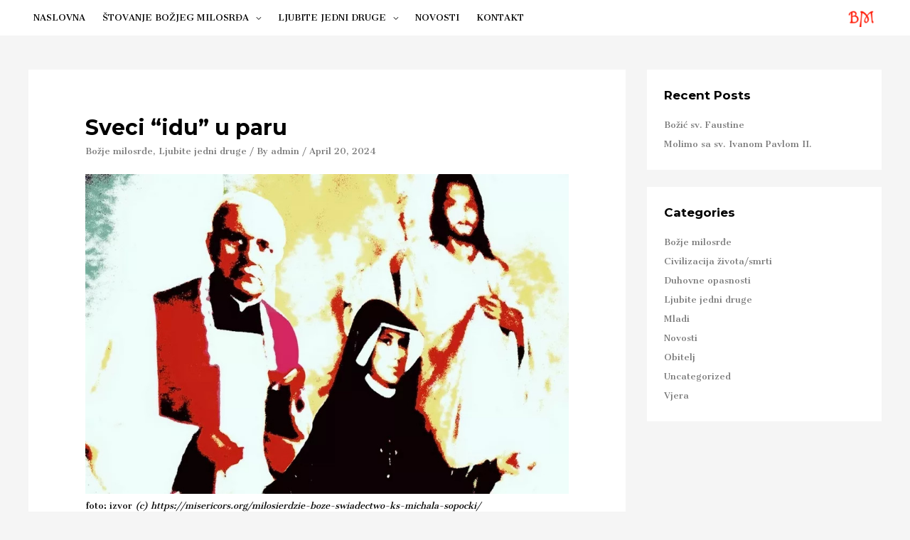

--- FILE ---
content_type: text/html; charset=UTF-8
request_url: https://bozjemilosrdje.net/sveci-idu-u-paru/
body_size: 57784
content:
<!DOCTYPE html>
<html lang="en">
<head>
<meta charset="UTF-8">
<meta name="viewport" content="width=device-width, initial-scale=1">
<link rel="profile" href="https://gmpg.org/xfn/11">


	<!-- This site is optimized with the Yoast SEO plugin v14.1 - https://yoast.com/wordpress/plugins/seo/ -->
	<title>Sveci &quot;idu&quot; u paru | Božje milosrđe | bozjemilosrdje.net</title>
	<meta name="description" content="foto: izvor (c) https://misericors.org/milosierdzie-boze-swiadectwo-ks-michala-sopocki/ ZA MJESEC TRAVANJ 2024. U GODINI ZAHVALE ZA SLIKU MILOSRDNOG ISUSA" />
	<meta name="robots" content="index, follow" />
	<meta name="googlebot" content="index, follow, max-snippet:-1, max-image-preview:large, max-video-preview:-1" />
	<meta name="bingbot" content="index, follow, max-snippet:-1, max-image-preview:large, max-video-preview:-1" />
	<link rel="canonical" href="https://bozjemilosrdje.net/sveci-idu-u-paru/" />
	<meta property="og:locale" content="en_US" />
	<meta property="og:type" content="article" />
	<meta property="og:title" content="Sveci &quot;idu&quot; u paru | Božje milosrđe | bozjemilosrdje.net" />
	<meta property="og:description" content="foto: izvor (c) https://misericors.org/milosierdzie-boze-swiadectwo-ks-michala-sopocki/ ZA MJESEC TRAVANJ 2024. U GODINI ZAHVALE ZA SLIKU MILOSRDNOG ISUSA" />
	<meta property="og:url" content="https://bozjemilosrdje.net/sveci-idu-u-paru/" />
	<meta property="og:site_name" content="Božje milosrđe" />
	<meta property="article:publisher" content="https://www.facebook.com/koordinacija.bozje.milosrdje/" />
	<meta property="article:published_time" content="2024-04-20T12:27:37+00:00" />
	<meta property="article:modified_time" content="2024-04-20T14:37:46+00:00" />
	<meta property="og:image" content="https://bozjemilosrdje.net/wp-content/uploads/2024/04/bl.-Michal-Sopocko-i-sw.-Faustyna-cmisericors.org-900x595-1.jpg" />
	<meta property="og:image:width" content="900" />
	<meta property="og:image:height" content="595" />
	<meta name="twitter:card" content="summary_large_image" />
	<script type="application/ld+json" class="yoast-schema-graph">{"@context":"https://schema.org","@graph":[{"@type":"Organization","@id":"https://bozjemilosrdje.net/#organization","name":"Bo\u017eje milosr\u0111e","url":"https://bozjemilosrdje.net/","sameAs":["https://www.facebook.com/koordinacija.bozje.milosrdje/"],"logo":{"@type":"ImageObject","@id":"https://bozjemilosrdje.net/#logo","inLanguage":"en","url":"https://bozjemilosrdje.net/wp-content/uploads/2019/04/LogoMakr_1KD5Td-1-e1555168605968.png","width":65,"height":49,"caption":"Bo\u017eje milosr\u0111e"},"image":{"@id":"https://bozjemilosrdje.net/#logo"}},{"@type":"WebSite","@id":"https://bozjemilosrdje.net/#website","url":"https://bozjemilosrdje.net/","name":"Bo\u017eje milosr\u0111e","description":"Bo\u017eje milosr\u0111e","publisher":{"@id":"https://bozjemilosrdje.net/#organization"},"potentialAction":[{"@type":"SearchAction","target":"https://bozjemilosrdje.net/?s={search_term_string}","query-input":"required name=search_term_string"}],"inLanguage":"en"},{"@type":"ImageObject","@id":"https://bozjemilosrdje.net/sveci-idu-u-paru/#primaryimage","inLanguage":"en","url":"https://bozjemilosrdje.net/wp-content/uploads/2024/04/bl.-Michal-Sopocko-i-sw.-Faustyna-cmisericors.org-900x595-1.jpg","width":900,"height":595},{"@type":"WebPage","@id":"https://bozjemilosrdje.net/sveci-idu-u-paru/#webpage","url":"https://bozjemilosrdje.net/sveci-idu-u-paru/","name":"Sveci \"idu\" u paru | Bo\u017eje milosr\u0111e | bozjemilosrdje.net","isPartOf":{"@id":"https://bozjemilosrdje.net/#website"},"primaryImageOfPage":{"@id":"https://bozjemilosrdje.net/sveci-idu-u-paru/#primaryimage"},"datePublished":"2024-04-20T12:27:37+00:00","dateModified":"2024-04-20T14:37:46+00:00","description":"foto: izvor (c) https://misericors.org/milosierdzie-boze-swiadectwo-ks-michala-sopocki/ ZA MJESEC TRAVANJ 2024. U GODINI ZAHVALE ZA SLIKU MILOSRDNOG ISUSA","inLanguage":"en","potentialAction":[{"@type":"ReadAction","target":["https://bozjemilosrdje.net/sveci-idu-u-paru/"]}]},{"@type":"Article","@id":"https://bozjemilosrdje.net/sveci-idu-u-paru/#article","isPartOf":{"@id":"https://bozjemilosrdje.net/sveci-idu-u-paru/#webpage"},"author":{"@id":"https://bozjemilosrdje.net/#/schema/person/182530efea8014b415e12fee7f894867"},"headline":"Sveci &#8220;idu&#8221; u paru","datePublished":"2024-04-20T12:27:37+00:00","dateModified":"2024-04-20T14:37:46+00:00","commentCount":0,"mainEntityOfPage":{"@id":"https://bozjemilosrdje.net/sveci-idu-u-paru/#webpage"},"publisher":{"@id":"https://bozjemilosrdje.net/#organization"},"image":{"@id":"https://bozjemilosrdje.net/sveci-idu-u-paru/#primaryimage"},"articleSection":"Bo\u017eje milosr\u0111e,Ljubite jedni druge","inLanguage":"en"},{"@type":["Person"],"@id":"https://bozjemilosrdje.net/#/schema/person/182530efea8014b415e12fee7f894867","name":"admin","image":{"@type":"ImageObject","@id":"https://bozjemilosrdje.net/#personlogo","inLanguage":"en","url":"https://secure.gravatar.com/avatar/6c777c81e2226867632ce5f4784b99e9?s=96&d=mm&r=g","caption":"admin"}}]}</script>
	<!-- / Yoast SEO plugin. -->


<link rel='dns-prefetch' href='//fonts.googleapis.com' />
<link rel='dns-prefetch' href='//s.w.org' />
<link rel="alternate" type="application/rss+xml" title="Božje milosrđe &raquo; Feed" href="https://bozjemilosrdje.net/feed/" />
<link rel="alternate" type="application/rss+xml" title="Božje milosrđe &raquo; Comments Feed" href="https://bozjemilosrdje.net/comments/feed/" />
		<script>
			window._wpemojiSettings = {"baseUrl":"https:\/\/s.w.org\/images\/core\/emoji\/12.0.0-1\/72x72\/","ext":".png","svgUrl":"https:\/\/s.w.org\/images\/core\/emoji\/12.0.0-1\/svg\/","svgExt":".svg","source":{"concatemoji":"https:\/\/bozjemilosrdje.net\/wp-includes\/js\/wp-emoji-release.min.js?ver=5.4.16"}};
			/*! This file is auto-generated */
			!function(e,a,t){var n,r,o,i=a.createElement("canvas"),p=i.getContext&&i.getContext("2d");function s(e,t){var a=String.fromCharCode;p.clearRect(0,0,i.width,i.height),p.fillText(a.apply(this,e),0,0);e=i.toDataURL();return p.clearRect(0,0,i.width,i.height),p.fillText(a.apply(this,t),0,0),e===i.toDataURL()}function c(e){var t=a.createElement("script");t.src=e,t.defer=t.type="text/javascript",a.getElementsByTagName("head")[0].appendChild(t)}for(o=Array("flag","emoji"),t.supports={everything:!0,everythingExceptFlag:!0},r=0;r<o.length;r++)t.supports[o[r]]=function(e){if(!p||!p.fillText)return!1;switch(p.textBaseline="top",p.font="600 32px Arial",e){case"flag":return s([127987,65039,8205,9895,65039],[127987,65039,8203,9895,65039])?!1:!s([55356,56826,55356,56819],[55356,56826,8203,55356,56819])&&!s([55356,57332,56128,56423,56128,56418,56128,56421,56128,56430,56128,56423,56128,56447],[55356,57332,8203,56128,56423,8203,56128,56418,8203,56128,56421,8203,56128,56430,8203,56128,56423,8203,56128,56447]);case"emoji":return!s([55357,56424,55356,57342,8205,55358,56605,8205,55357,56424,55356,57340],[55357,56424,55356,57342,8203,55358,56605,8203,55357,56424,55356,57340])}return!1}(o[r]),t.supports.everything=t.supports.everything&&t.supports[o[r]],"flag"!==o[r]&&(t.supports.everythingExceptFlag=t.supports.everythingExceptFlag&&t.supports[o[r]]);t.supports.everythingExceptFlag=t.supports.everythingExceptFlag&&!t.supports.flag,t.DOMReady=!1,t.readyCallback=function(){t.DOMReady=!0},t.supports.everything||(n=function(){t.readyCallback()},a.addEventListener?(a.addEventListener("DOMContentLoaded",n,!1),e.addEventListener("load",n,!1)):(e.attachEvent("onload",n),a.attachEvent("onreadystatechange",function(){"complete"===a.readyState&&t.readyCallback()})),(n=t.source||{}).concatemoji?c(n.concatemoji):n.wpemoji&&n.twemoji&&(c(n.twemoji),c(n.wpemoji)))}(window,document,window._wpemojiSettings);
		</script>
		<style>
img.wp-smiley,
img.emoji {
	display: inline !important;
	border: none !important;
	box-shadow: none !important;
	height: 1em !important;
	width: 1em !important;
	margin: 0 .07em !important;
	vertical-align: -0.1em !important;
	background: none !important;
	padding: 0 !important;
}
</style>
	<link rel='stylesheet' id='pt-cv-public-style-css'  href='https://bozjemilosrdje.net/wp-content/plugins/content-views-query-and-display-post-page/public/assets/css/cv.css?ver=2.3.2' media='all' />
<link rel='stylesheet' id='astra-theme-css-css'  href='https://bozjemilosrdje.net/wp-content/themes/astra/assets/css/minified/style.min.css?ver=2.4.3' media='all' />
<style id='astra-theme-css-inline-css'>
html{font-size:75%;}a,.page-title{color:#757575;}a:hover,a:focus{color:#fb2056;}body,button,input,select,textarea,.ast-button,.ast-custom-button{font-family:'Cantata One',serif;font-weight:400;font-size:12px;font-size:1rem;}blockquote{color:#000000;}h1,.entry-content h1,h2,.entry-content h2,h3,.entry-content h3,h4,.entry-content h4,h5,.entry-content h5,h6,.entry-content h6,.site-title,.site-title a{font-family:'Montserrat',sans-serif;font-weight:700;}.site-title{font-size:22px;font-size:1.8333333333333rem;}header .site-logo-img .custom-logo-link img{max-width:140px;}.astra-logo-svg{width:140px;}.ast-archive-description .ast-archive-title{font-size:40px;font-size:3.3333333333333rem;}.site-header .site-description{font-size:15px;font-size:1.25rem;}.entry-title{font-size:30px;font-size:2.5rem;}.comment-reply-title{font-size:19px;font-size:1.5833333333333rem;}.ast-comment-list #cancel-comment-reply-link{font-size:12px;font-size:1rem;}h1,.entry-content h1{font-size:64px;font-size:5.3333333333333rem;font-family:'Montserrat',sans-serif;}h2,.entry-content h2{font-size:32px;font-size:2.6666666666667rem;font-family:'Montserrat',sans-serif;}h3,.entry-content h3{font-size:24px;font-size:2rem;font-family:'Montserrat',sans-serif;}h4,.entry-content h4{font-size:20px;font-size:1.6666666666667rem;}h5,.entry-content h5{font-size:18px;font-size:1.5rem;}h6,.entry-content h6{font-size:15px;font-size:1.25rem;}.ast-single-post .entry-title,.page-title{font-size:30px;font-size:2.5rem;}#secondary,#secondary button,#secondary input,#secondary select,#secondary textarea{font-size:12px;font-size:1rem;}::selection{color:transparent;}body,h1,.entry-title a,.entry-content h1,h2,.entry-content h2,h3,.entry-content h3,h4,.entry-content h4,h5,.entry-content h5,h6,.entry-content h6,.wc-block-grid__product-title{color:#000000;}.tagcloud a:hover,.tagcloud a:focus,.tagcloud a.current-item{color:#ffffff;border-color:#757575;background-color:#757575;}.main-header-menu a,.ast-header-custom-item a{color:#000000;}.main-header-menu li:hover > a,.main-header-menu li:hover > .ast-menu-toggle,.main-header-menu .ast-masthead-custom-menu-items a:hover,.main-header-menu li.focus > a,.main-header-menu li.focus > .ast-menu-toggle,.main-header-menu .current-menu-item > a,.main-header-menu .current-menu-ancestor > a,.main-header-menu .current_page_item > a,.main-header-menu .current-menu-item > .ast-menu-toggle,.main-header-menu .current-menu-ancestor > .ast-menu-toggle,.main-header-menu .current_page_item > .ast-menu-toggle{color:#757575;}input:focus,input[type="text"]:focus,input[type="email"]:focus,input[type="url"]:focus,input[type="password"]:focus,input[type="reset"]:focus,input[type="search"]:focus,textarea:focus{border-color:#757575;}input[type="radio"]:checked,input[type=reset],input[type="checkbox"]:checked,input[type="checkbox"]:hover:checked,input[type="checkbox"]:focus:checked,input[type=range]::-webkit-slider-thumb{border-color:#757575;background-color:#757575;box-shadow:none;}.site-footer a:hover + .post-count,.site-footer a:focus + .post-count{background:#757575;border-color:#757575;}.ast-small-footer{color:#d3d3d3;}.ast-small-footer > .ast-footer-overlay{background-color:#191919;}.ast-small-footer a{color:#fb2056;}.ast-small-footer a:hover{color:#fb2056;}.footer-adv .footer-adv-overlay{border-top-style:solid;border-top-color:#7a7a7a;}.ast-comment-meta{line-height:1.666666667;font-size:10px;font-size:0.83333333333333rem;}.single .nav-links .nav-previous,.single .nav-links .nav-next,.single .ast-author-details .author-title,.ast-comment-meta{color:#757575;}.entry-meta,.entry-meta *{line-height:1.45;color:#757575;}.entry-meta a:hover,.entry-meta a:hover *,.entry-meta a:focus,.entry-meta a:focus *{color:#fb2056;}.ast-404-layout-1 .ast-404-text{font-size:200px;font-size:16.666666666667rem;}.widget-title{font-size:17px;font-size:1.4166666666667rem;color:#000000;}#cat option,.secondary .calendar_wrap thead a,.secondary .calendar_wrap thead a:visited{color:#757575;}.secondary .calendar_wrap #today,.ast-progress-val span{background:#757575;}.secondary a:hover + .post-count,.secondary a:focus + .post-count{background:#757575;border-color:#757575;}.calendar_wrap #today > a{color:#ffffff;}.ast-pagination a,.page-links .page-link,.single .post-navigation a{color:#757575;}.ast-pagination a:hover,.ast-pagination a:focus,.ast-pagination > span:hover:not(.dots),.ast-pagination > span.current,.page-links > .page-link,.page-links .page-link:hover,.post-navigation a:hover{color:#fb2056;}.ast-header-break-point .ast-mobile-menu-buttons-minimal.menu-toggle{background:transparent;color:#ff0044;}.ast-header-break-point .ast-mobile-menu-buttons-outline.menu-toggle{background:transparent;border:1px solid #ff0044;color:#ff0044;}.ast-header-break-point .ast-mobile-menu-buttons-fill.menu-toggle{background:#ff0044;color:#ffffff;}@media (max-width:768px){#secondary.secondary{padding-top:0;}.ast-separate-container .ast-article-post,.ast-separate-container .ast-article-single{padding:1.5em 2.14em;}.ast-separate-container #primary,.ast-separate-container #secondary{padding:1.5em 0;}.ast-separate-container.ast-right-sidebar #secondary{padding-left:1em;padding-right:1em;}.ast-separate-container.ast-two-container #secondary{padding-left:0;padding-right:0;}.ast-page-builder-template .entry-header #secondary{margin-top:1.5em;}.ast-page-builder-template #secondary{margin-top:1.5em;}#primary,#secondary{padding:1.5em 0;margin:0;}.ast-left-sidebar #content > .ast-container{display:flex;flex-direction:column-reverse;width:100%;}.ast-author-box img.avatar{margin:20px 0 0 0;}.ast-pagination{padding-top:1.5em;text-align:center;}.ast-pagination .next.page-numbers{display:inherit;float:none;}}@media (max-width:768px){.ast-page-builder-template.ast-left-sidebar #secondary{padding-right:20px;}.ast-page-builder-template.ast-right-sidebar #secondary{padding-left:20px;}.ast-right-sidebar #primary{padding-right:0;}.ast-right-sidebar #secondary{padding-left:0;}.ast-left-sidebar #primary{padding-left:0;}.ast-left-sidebar #secondary{padding-right:0;}.ast-pagination .prev.page-numbers{padding-left:.5em;}.ast-pagination .next.page-numbers{padding-right:.5em;}}@media (min-width:769px){.ast-separate-container.ast-right-sidebar #primary,.ast-separate-container.ast-left-sidebar #primary{border:0;}.ast-separate-container.ast-right-sidebar #secondary,.ast-separate-container.ast-left-sidebar #secondary{border:0;margin-left:auto;margin-right:auto;}.ast-separate-container.ast-two-container #secondary .widget:last-child{margin-bottom:0;}.ast-separate-container .ast-comment-list li .comment-respond{padding-left:2.66666em;padding-right:2.66666em;}.ast-author-box{-js-display:flex;display:flex;}.ast-author-bio{flex:1;}.error404.ast-separate-container #primary,.search-no-results.ast-separate-container #primary{margin-bottom:4em;}}@media (min-width:769px){.ast-right-sidebar #primary{border-right:1px solid #eee;}.ast-right-sidebar #secondary{border-left:1px solid #eee;margin-left:-1px;}.ast-left-sidebar #primary{border-left:1px solid #eee;}.ast-left-sidebar #secondary{border-right:1px solid #eee;margin-right:-1px;}.ast-separate-container.ast-two-container.ast-right-sidebar #secondary{padding-left:30px;padding-right:0;}.ast-separate-container.ast-two-container.ast-left-sidebar #secondary{padding-right:30px;padding-left:0;}}.menu-toggle,button,.ast-button,.ast-custom-button,.button,input#submit,input[type="button"],input[type="submit"],input[type="reset"]{color:transparent;border-radius:60px;padding-top:8px;padding-right:38px;padding-bottom:8px;padding-left:38px;font-family:inherit;font-weight:inherit;}button:focus,.menu-toggle:hover,button:hover,.ast-button:hover,.button:hover,input[type=reset]:hover,input[type=reset]:focus,input#submit:hover,input#submit:focus,input[type="button"]:hover,input[type="button"]:focus,input[type="submit"]:hover,input[type="submit"]:focus{color:#ffffff;background-color:#fb2056;border-color:#fb2056;}@media (min-width:768px){.ast-container{max-width:100%;}}@media (min-width:544px){.ast-container{max-width:100%;}}@media (max-width:544px){.ast-separate-container .ast-article-post,.ast-separate-container .ast-article-single{padding:1.5em 1em;}.ast-separate-container #content .ast-container{padding-left:0.54em;padding-right:0.54em;}.ast-separate-container #secondary{padding-top:0;}.ast-separate-container.ast-two-container #secondary .widget{margin-bottom:1.5em;padding-left:1em;padding-right:1em;}.ast-separate-container .comments-count-wrapper{padding:1.5em 1em;}.ast-separate-container .ast-comment-list li.depth-1{padding:1.5em 1em;margin-bottom:1.5em;}.ast-separate-container .ast-comment-list .bypostauthor{padding:.5em;}.ast-separate-container .ast-archive-description{padding:1.5em 1em;}.ast-search-menu-icon.ast-dropdown-active .search-field{width:170px;}}@media (max-width:544px){.ast-comment-list .children{margin-left:0.66666em;}.ast-separate-container .ast-comment-list .bypostauthor li{padding:0 0 0 .5em;}}@media (max-width:768px){.ast-mobile-header-stack .main-header-bar .ast-search-menu-icon{display:inline-block;}.ast-header-break-point.ast-header-custom-item-outside .ast-mobile-header-stack .main-header-bar .ast-search-icon{margin:0;}.ast-comment-avatar-wrap img{max-width:2.5em;}.comments-area{margin-top:1.5em;}.ast-separate-container .comments-count-wrapper{padding:2em 2.14em;}.ast-separate-container .ast-comment-list li.depth-1{padding:1.5em 2.14em;}.ast-separate-container .comment-respond{padding:2em 2.14em;}}@media (max-width:768px){.ast-header-break-point .main-header-bar .ast-search-menu-icon.slide-search .search-form{right:0;}.ast-header-break-point .ast-mobile-header-stack .main-header-bar .ast-search-menu-icon.slide-search .search-form{right:-1em;}.ast-comment-avatar-wrap{margin-right:0.5em;}}@media (max-width:544px){.ast-separate-container .comment-respond{padding:1.5em 1em;}}.main-header-bar .button-custom-menu-item .ast-custom-button-link .ast-custom-button{padding-top:10px;padding-bottom:10px;padding-left:26px;padding-right:26px;border-style:solid;border-top-width:0px;border-right-width:0px;border-left-width:0px;border-bottom-width:0px;}.ast-theme-transparent-header .main-header-bar .button-custom-menu-item .ast-custom-button-link .ast-custom-button{color:rgba(255,255,255,0.9);background-color:rgba(255,255,255,0);padding-top:8px;padding-bottom:8px;padding-left:22px;padding-right:22px;border-style:solid;border-color:rgba(255,255,255,0.9);border-top-width:2px;border-right-width:2px;border-left-width:2px;border-bottom-width:2px;}.ast-theme-transparent-header .main-header-bar .button-custom-menu-item .ast-custom-button-link .ast-custom-button:hover{color:#ffffff;background-color:#fb2056;border-color:#fb2056;}@media (min-width:545px){.ast-page-builder-template .comments-area,.single.ast-page-builder-template .entry-header,.single.ast-page-builder-template .post-navigation{max-width:1240px;margin-left:auto;margin-right:auto;}}@media (max-width:768px){.ast-archive-description .ast-archive-title{font-size:40px;}.entry-title{font-size:30px;}h1,.entry-content h1{font-size:44px;}h2,.entry-content h2{font-size:25px;}h3,.entry-content h3{font-size:20px;}.ast-single-post .entry-title,.page-title{font-size:30px;}}@media (max-width:544px){.comment-reply-title{font-size:24px;font-size:1.6rem;}.ast-comment-meta{font-size:12px;font-size:0.8rem;}.widget-title{font-size:21px;font-size:1.4rem;}body,button,input,select,textarea,.ast-button,.ast-custom-button{font-size:15px;font-size:1.25rem;}.ast-comment-list #cancel-comment-reply-link{font-size:15px;font-size:1.25rem;}#secondary,#secondary button,#secondary input,#secondary select,#secondary textarea{font-size:15px;font-size:1.25rem;}.site-title{font-size:20px;font-size:1.6666666666667rem;}.ast-archive-description .ast-archive-title{font-size:40px;}.site-header .site-description{font-size:14px;font-size:1.1666666666667rem;}.entry-title{font-size:30px;}h1,.entry-content h1{font-size:30px;}h2,.entry-content h2{font-size:24px;}h3,.entry-content h3{font-size:20px;}h4,.entry-content h4{font-size:19px;font-size:1.5833333333333rem;}h5,.entry-content h5{font-size:16px;font-size:1.3333333333333rem;}h6,.entry-content h6{font-size:15px;font-size:1.25rem;}.ast-single-post .entry-title,.page-title{font-size:30px;}.ast-header-break-point .site-branding img,.ast-header-break-point #masthead .site-logo-img .custom-logo-link img{max-width:100px;}.astra-logo-svg{width:100px;}.ast-header-break-point .site-logo-img .custom-mobile-logo-link img{max-width:100px;}}@media (max-width:768px){html{font-size:68.4%;}}@media (max-width:544px){html{font-size:75%;}}@media (min-width:769px){.ast-container{max-width:1240px;}}@font-face {font-family: "Astra";src: url(https://bozjemilosrdje.net/wp-content/themes/astra/assets/fonts/astra.woff) format("woff"),url(https://bozjemilosrdje.net/wp-content/themes/astra/assets/fonts/astra.ttf) format("truetype"),url(https://bozjemilosrdje.net/wp-content/themes/astra/assets/fonts/astra.svg#astra) format("svg");font-weight: normal;font-style: normal;font-display: fallback;}@media (max-width:921px) {.main-header-bar .main-header-bar-navigation{display:none;}}.ast-desktop .main-header-menu.submenu-with-border .sub-menu,.ast-desktop .main-header-menu.submenu-with-border .children,.ast-desktop .main-header-menu.submenu-with-border .astra-full-megamenu-wrapper{border-color:#ffffff;}.ast-desktop .main-header-menu.submenu-with-border .sub-menu,.ast-desktop .main-header-menu.submenu-with-border .children{border-top-width:0px;border-right-width:0px;border-left-width:0px;border-bottom-width:0px;border-style:solid;}.ast-desktop .main-header-menu.submenu-with-border .sub-menu .sub-menu,.ast-desktop .main-header-menu.submenu-with-border .children .children{top:-0px;}.ast-desktop .main-header-menu.submenu-with-border .sub-menu a,.ast-desktop .main-header-menu.submenu-with-border .children a{border-bottom-width:0px;border-style:solid;border-color:#eaeaea;}@media (min-width:769px){.main-header-menu .sub-menu li.ast-left-align-sub-menu:hover > ul,.main-header-menu .sub-menu li.ast-left-align-sub-menu.focus > ul{margin-left:-0px;}}.ast-small-footer{border-top-style:solid;border-top-width:0;border-top-color:#7a7a7a;}.ast-small-footer-wrap{text-align:center;}@media (max-width:920px){.ast-404-layout-1 .ast-404-text{font-size:100px;font-size:8.3333333333333rem;}}#masthead .ast-container,.ast-header-breadcrumb .ast-container{max-width:100%;padding-left:35px;padding-right:35px;}@media (max-width:921px){#masthead .ast-container,.ast-header-breadcrumb .ast-container{padding-left:20px;padding-right:20px;}}#masthead .ast-container,.ast-header-breadcrumb .ast-container{max-width:100%;padding-left:35px;padding-right:35px;}@media (max-width:921px){#masthead .ast-container,.ast-header-breadcrumb .ast-container{padding-left:20px;padding-right:20px;}}.ast-breadcrumbs .trail-browse,.ast-breadcrumbs .trail-items,.ast-breadcrumbs .trail-items li{display:inline-block;margin:0;padding:0;border:none;background:inherit;text-indent:0;}.ast-breadcrumbs .trail-browse{font-size:inherit;font-style:inherit;font-weight:inherit;color:inherit;}.ast-breadcrumbs .trail-items{list-style:none;}.trail-items li::after{padding:0 0.3em;content:"\00bb";}.trail-items li:last-of-type::after{display:none;}.ast-header-break-point .site-header{border-bottom-width:0;}@media (min-width:769px){.main-header-bar{border-bottom-width:0;}}@media (min-width:769px){#primary{width:70%;}#secondary{width:30%;}}.ast-safari-browser-less-than-11 .main-header-menu .menu-item, .ast-safari-browser-less-than-11 .main-header-bar .ast-masthead-custom-menu-items{display:block;}.main-header-menu .menu-item, .main-header-bar .ast-masthead-custom-menu-items{-js-display:flex;display:flex;-webkit-box-pack:center;-webkit-justify-content:center;-moz-box-pack:center;-ms-flex-pack:center;justify-content:center;-webkit-box-orient:vertical;-webkit-box-direction:normal;-webkit-flex-direction:column;-moz-box-orient:vertical;-moz-box-direction:normal;-ms-flex-direction:column;flex-direction:column;}.main-header-menu > .menu-item > a{height:100%;-webkit-box-align:center;-webkit-align-items:center;-moz-box-align:center;-ms-flex-align:center;align-items:center;-js-display:flex;display:flex;}.ast-primary-menu-disabled .main-header-bar .ast-masthead-custom-menu-items{flex:unset;}.header-main-layout-1 .ast-flex.main-header-container, .header-main-layout-3 .ast-flex.main-header-container{-webkit-align-content:center;-ms-flex-line-pack:center;align-content:center;-webkit-box-align:center;-webkit-align-items:center;-moz-box-align:center;-ms-flex-align:center;align-items:center;}
</style>
<link rel='stylesheet' id='astra-google-fonts-css'  href='//fonts.googleapis.com/css?family=Cantata+One%3A400%2C%7CMontserrat%3A700%2C&#038;display=fallback&#038;ver=2.4.3' media='all' />
<link rel='stylesheet' id='astra-menu-animation-css'  href='https://bozjemilosrdje.net/wp-content/themes/astra/assets/css/minified/menu-animation.min.css?ver=2.4.3' media='all' />
<link rel='stylesheet' id='void-grid-main-css'  href='https://bozjemilosrdje.net/wp-content/plugins/void-elementor-post-grid-addon-for-elementor-page-builder/assets/css/main.css?ver=1.0' media='all' />
<link rel='stylesheet' id='void-grid-bootstrap-css'  href='https://bozjemilosrdje.net/wp-content/plugins/void-elementor-post-grid-addon-for-elementor-page-builder/assets/css/bootstrap.min.css?ver=3.3.7' media='all' />
<link rel='stylesheet' id='wp-block-library-css'  href='https://bozjemilosrdje.net/wp-includes/css/dist/block-library/style.min.css?ver=5.4.16' media='all' />
<link rel='stylesheet' id='slick-css'  href='https://bozjemilosrdje.net/wp-content/plugins/post-carousel/public/assets/css/slick.css?ver=2.1.12' media='all' />
<link rel='stylesheet' id='sp-pc-font-css'  href='https://bozjemilosrdje.net/wp-content/plugins/post-carousel/public/assets/css/spfont.css?ver=2.1.12' media='all' />
<link rel='stylesheet' id='sp-pc-style-css'  href='https://bozjemilosrdje.net/wp-content/plugins/post-carousel/public/assets/css/style.css?ver=2.1.12' media='all' />
<link rel='stylesheet' id='rt-tpg-css'  href='https://bozjemilosrdje.net/wp-content/plugins/the-post-grid/assets/css/thepostgrid.css?ver=2.3.3' media='all' />
<link rel='stylesheet' id='wpforms-base-css'  href='https://bozjemilosrdje.net/wp-content/plugins/wpforms-lite/assets/css/wpforms-base.min.css?ver=1.6.0.1' media='all' />
<script>if (document.location.protocol != "https:") {document.location = document.URL.replace(/^http:/i, "https:");}</script><!--[if IE]>
<script src='https://bozjemilosrdje.net/wp-content/themes/astra/assets/js/minified/flexibility.min.js?ver=2.4.3'></script>
<script>
flexibility(document.documentElement);
</script>
<![endif]-->
<script src='https://bozjemilosrdje.net/wp-includes/js/jquery/jquery.js?ver=1.12.4-wp'></script>
<script src='https://bozjemilosrdje.net/wp-includes/js/jquery/jquery-migrate.min.js?ver=1.4.1'></script>
<script src='https://bozjemilosrdje.net/wp-content/plugins/post-carousel/public/assets/js/slick.min.js?ver=2.1.12'></script>
<link rel='https://api.w.org/' href='https://bozjemilosrdje.net/wp-json/' />
<link rel="EditURI" type="application/rsd+xml" title="RSD" href="https://bozjemilosrdje.net/xmlrpc.php?rsd" />
<link rel="wlwmanifest" type="application/wlwmanifest+xml" href="https://bozjemilosrdje.net/wp-includes/wlwmanifest.xml" /> 
<meta name="generator" content="WordPress 5.4.16" />
<link rel='shortlink' href='https://bozjemilosrdje.net/?p=30053' />
<link rel="alternate" type="application/json+oembed" href="https://bozjemilosrdje.net/wp-json/oembed/1.0/embed?url=https%3A%2F%2Fbozjemilosrdje.net%2Fsveci-idu-u-paru%2F" />
<link rel="alternate" type="text/xml+oembed" href="https://bozjemilosrdje.net/wp-json/oembed/1.0/embed?url=https%3A%2F%2Fbozjemilosrdje.net%2Fsveci-idu-u-paru%2F&#038;format=xml" />
<link rel="icon" href="https://bozjemilosrdje.net/wp-content/uploads/2019/04/cropped-Screenshot_3-32x32.png" sizes="32x32" />
<link rel="icon" href="https://bozjemilosrdje.net/wp-content/uploads/2019/04/cropped-Screenshot_3-192x192.png" sizes="192x192" />
<link rel="apple-touch-icon" href="https://bozjemilosrdje.net/wp-content/uploads/2019/04/cropped-Screenshot_3-180x180.png" />
<meta name="msapplication-TileImage" content="https://bozjemilosrdje.net/wp-content/uploads/2019/04/cropped-Screenshot_3-270x270.png" />
		<style id="wp-custom-css">
			.pt-cv-readmore {
    color: WHITE !important;
    background-color: rgba(249,4,66,0.99) !important;
    border: none !important;
}

.pt-cv-scrollable .item{padding-left:30px;padding-right:30px}.pt-cv-scrollable .carousel-control.left{left:0!important;}.pt-cv-scrollable .carousel-control.right{right:0!important;}.pt-cv-scrollable .carousel-control.left,.pt-cv-scrollable .carousel-control.right{position:absolute!important;margin-top:-25px!important;top:50%!important;}

.pt-cv-scrollable .pt-cv-carousel-indicators li.active {background-color: rgba(249,4,66,0.99) !important; background-image: none !important;}		</style>
		</head>

<body data-rsssl=1 itemtype='https://schema.org/Blog' itemscope='itemscope' class="post-template-default single single-post postid-30053 single-format-standard wp-custom-logo ast-desktop ast-separate-container ast-two-container ast-right-sidebar astra-2.4.3 ast-header-custom-item-inside ast-full-width-primary-header ast-blog-single-style-1 ast-single-post ast-mobile-inherit-site-logo ast-inherit-site-logo-transparent ast-normal-title-enabled elementor-default">

<div 
	class="hfeed site" id="page">
	<a class="skip-link screen-reader-text" href="#content">Skip to content</a>

	
	
		<header 
			class="site-header ast-primary-submenu-animation-slide-down header-main-layout-3 ast-primary-menu-enabled ast-menu-toggle-icon ast-mobile-header-inline" id="masthead" itemtype="https://schema.org/WPHeader" itemscope="itemscope"		>

			
			
<div class="main-header-bar-wrap">
	<div class="main-header-bar">
				<div class="ast-container">

			<div class="ast-flex main-header-container">
				
		<div class="site-branding">
			<div
			class="ast-site-identity" itemtype="https://schema.org/Organization" itemscope="itemscope"			>
				<span class="site-logo-img"><a href="https://bozjemilosrdje.net/" class="custom-logo-link" rel="home"><img width="65" height="26" src="https://bozjemilosrdje.net/wp-content/uploads/2019/04/cropped-LogoMakr_1KD5Td-1-e1555168605968.png" class="custom-logo" alt="Božje milosrđe" /></a></span>			</div>
		</div>

		<!-- .site-branding -->
				<div class="ast-mobile-menu-buttons">

			
					<div class="ast-button-wrap">
			<button type="button" class="menu-toggle main-header-menu-toggle  ast-mobile-menu-buttons-fill "  aria-controls='primary-menu' aria-expanded='false'>
				<span class="screen-reader-text">Main Menu</span>
				<span class="menu-toggle-icon"></span>
							</button>
		</div>
			
			
		</div>
			<div class="ast-main-header-bar-alignment"><div class="main-header-bar-navigation"><nav class="ast-flex-grow-1 navigation-accessibility" id="site-navigation" aria-label="Site Navigation" itemtype="https://schema.org/SiteNavigationElement" itemscope="itemscope"><div class="main-navigation"><ul id="primary-menu" class="main-header-menu ast-nav-menu ast-flex ast-justify-content-flex-end  submenu-with-border astra-menu-animation-slide-down "><li id="menu-item-25162" class="menu-item menu-item-type-custom menu-item-object-custom menu-item-home menu-item-25162"><a href="https://bozjemilosrdje.net">NASLOVNA</a></li>
<li id="menu-item-25721" class="menu-item menu-item-type-post_type menu-item-object-page menu-item-has-children menu-item-25721"><a href="https://bozjemilosrdje.net/isuse-uzdam-se-u-tebe/">ŠTOVANJE BOŽJEG MILOSRĐA</a><button class="ast-menu-toggle" aria-expanded="false"><span class="screen-reader-text">Menu Toggle</span></button>
<ul class="sub-menu">
	<li id="menu-item-25716" class="menu-item menu-item-type-custom menu-item-object-custom menu-item-has-children menu-item-25716"><a href="https://bozjemilosrdje.net/oblici-stovanja-bozjega-milosrdja/">OBLICI ŠTOVANJA</a><button class="ast-menu-toggle" aria-expanded="false"><span class="screen-reader-text">Menu Toggle</span></button>
	<ul class="sub-menu">
		<li id="menu-item-25894" class="menu-item menu-item-type-custom menu-item-object-custom menu-item-25894"><a href="https://bozjemilosrdje.net/svetkovina-bozjega-milosrdja/">SVETKOVINA MILOSRĐA</a></li>
		<li id="menu-item-25895" class="menu-item menu-item-type-custom menu-item-object-custom menu-item-25895"><a href="https://bozjemilosrdje.net/slika-bozjega-milosrdja/">SLIKA BOŽJEG MILOSRĐA</a></li>
		<li id="menu-item-25896" class="menu-item menu-item-type-custom menu-item-object-custom menu-item-25896"><a href="https://bozjemilosrdje.net/krunica-bozjega-milosrda/">KRUNICA BOŽJEG MILOSRĐA</a></li>
		<li id="menu-item-25897" class="menu-item menu-item-type-custom menu-item-object-custom menu-item-25897"><a href="https://bozjemilosrdje.net/sat-milosrda/">SAT MILOSRĐA</a></li>
		<li id="menu-item-25898" class="menu-item menu-item-type-custom menu-item-object-custom menu-item-25898"><a href="https://bozjemilosrdje.net/sirenje-stovanja-bozjega-milosrdja/">ŠIRENJE ŠTOVANJA</a></li>
	</ul>
</li>
	<li id="menu-item-25219" class="menu-item menu-item-type-custom menu-item-object-custom menu-item-has-children menu-item-25219"><a href="https://bozjemilosrdje.net/molitve/">MOLITVE i MISNI OBRASCI</a><button class="ast-menu-toggle" aria-expanded="false"><span class="screen-reader-text">Menu Toggle</span></button>
	<ul class="sub-menu">
		<li id="menu-item-25901" class="menu-item menu-item-type-custom menu-item-object-custom menu-item-25901"><a href="https://bozjemilosrdje.net/molitve-u-cast-bozjega-milosrdja/">MOLITVE U ČAST BOŽJEGA MILOSRĐA</a></li>
		<li id="menu-item-25902" class="menu-item menu-item-type-custom menu-item-object-custom menu-item-25902"><a href="/molitve-litanije-bozjem-milosrdu">LITANIJE</a></li>
		<li id="menu-item-25903" class="menu-item menu-item-type-custom menu-item-object-custom menu-item-25903"><a href="https://bozjemilosrdje.net/molitve-misni-obrasci/">MISNI OBRASCI</a></li>
	</ul>
</li>
	<li id="menu-item-25220" class="menu-item menu-item-type-custom menu-item-object-custom menu-item-has-children menu-item-25220"><a href="https://bozjemilosrdje.net/sveci-milosrda/">SVECI MILOSRĐA</a><button class="ast-menu-toggle" aria-expanded="false"><span class="screen-reader-text">Menu Toggle</span></button>
	<ul class="sub-menu">
		<li id="menu-item-25938" class="menu-item menu-item-type-custom menu-item-object-custom menu-item-25938"><a href="https://bozjemilosrdje.net/sveci-milosrdja_sv-faustina/">SV. FAUSTINA</a></li>
		<li id="menu-item-25939" class="menu-item menu-item-type-custom menu-item-object-custom menu-item-25939"><a href="https://bozjemilosrdje.net/sveci-milosrdja_sv-ivan-pavao-ii/">SV. IVAN PAVAO II.</a></li>
		<li id="menu-item-25940" class="menu-item menu-item-type-custom menu-item-object-custom menu-item-25940"><a href="https://bozjemilosrdje.net/sveci-milosrda_o-michal-sopocko/">BL. MICHAŁ SOPOĆKO</a></li>
		<li id="menu-item-25941" class="menu-item menu-item-type-custom menu-item-object-custom menu-item-25941"><a href="https://bozjemilosrdje.net/sveci-milosrdja_bl-alojzije-stepinac/">BL. ALOJZIJE STEPINAC</a></li>
	</ul>
</li>
	<li id="menu-item-25723" class="menu-item menu-item-type-post_type menu-item-object-page menu-item-25723"><a href="https://bozjemilosrdje.net/dnevnik-svete-fuastine/">DNEVNIK SV. FAUSTINE</a></li>
</ul>
</li>
<li id="menu-item-25221" class="menu-item menu-item-type-custom menu-item-object-custom menu-item-has-children menu-item-25221"><a href="https://bozjemilosrdje.net/ljubite-jedni-druge">LJUBITE JEDNI DRUGE</a><button class="ast-menu-toggle" aria-expanded="false"><span class="screen-reader-text">Menu Toggle</span></button>
<ul class="sub-menu">
	<li id="menu-item-25686" class="menu-item menu-item-type-taxonomy menu-item-object-category current-post-ancestor current-menu-parent current-post-parent menu-item-25686"><a href="https://bozjemilosrdje.net/category/ljubite-jedni-druge/">BOŽJE MILOSRĐE</a></li>
	<li id="menu-item-25687" class="menu-item menu-item-type-taxonomy menu-item-object-category menu-item-25687"><a href="https://bozjemilosrdje.net/category/ljubite-jedni-druge-vjera/">VJERA</a></li>
	<li id="menu-item-25688" class="menu-item menu-item-type-taxonomy menu-item-object-category menu-item-25688"><a href="https://bozjemilosrdje.net/category/ljjd_mladi/">MLADI</a></li>
	<li id="menu-item-25695" class="menu-item menu-item-type-taxonomy menu-item-object-category menu-item-25695"><a href="https://bozjemilosrdje.net/category/ljjd_obitelj/">OBITELJ</a></li>
	<li id="menu-item-25689" class="menu-item menu-item-type-taxonomy menu-item-object-category menu-item-25689"><a href="https://bozjemilosrdje.net/category/ljjd_civilizacijazivota_smrti/">CIVILIZACIJA ŽIVOTA/SMRTI</a></li>
	<li id="menu-item-25999" class="menu-item menu-item-type-taxonomy menu-item-object-category menu-item-25999"><a href="https://bozjemilosrdje.net/category/ljjd_duhovneopasnosti/">DUHOVNE OPASNOSTI</a></li>
</ul>
</li>
<li id="menu-item-25969" class="menu-item menu-item-type-taxonomy menu-item-object-category menu-item-25969"><a href="https://bozjemilosrdje.net/category/novosti/">NOVOSTI</a></li>
<li id="menu-item-25222" class="menu-item menu-item-type-custom menu-item-object-custom menu-item-25222"><a href="https://bozjemilosrdje.net/kontakt">KONTAKT</a></li>
</ul></div></nav></div></div>			</div><!-- Main Header Container -->
		</div><!-- ast-row -->
			</div> <!-- Main Header Bar -->
</div> <!-- Main Header Bar Wrap -->

			
		</header><!-- #masthead -->

		
	
	
	<div id="content" class="site-content">

		<div class="ast-container">

		

	<div id="primary" class="content-area primary">

		
					<main id="main" class="site-main">

				
					
					

<article 
	class="post-30053 post type-post status-publish format-standard has-post-thumbnail hentry category-ljubite-jedni-druge category-ljjd ast-article-single" id="post-30053" itemtype="https://schema.org/CreativeWork" itemscope="itemscope">

	
	
<div class="ast-post-format- single-layout-1">

	
	<header class="entry-header ast-no-thumbnail">

		
				<div class="ast-single-post-order">
			<h1 class="entry-title" itemprop="headline">Sveci &#8220;idu&#8221; u paru</h1><div class="entry-meta"><span class="cat-links"><a href="https://bozjemilosrdje.net/category/ljubite-jedni-druge/" rel="category tag">Božje milosrđe</a>, <a href="https://bozjemilosrdje.net/category/ljjd/" rel="category tag">Ljubite jedni druge</a></span> / By <span class="posted-by vcard author" itemtype="https://schema.org/Person" itemscope="itemscope" itemprop="author">			<a title="View all posts by admin" 
				href="https://bozjemilosrdje.net/author/admin/" rel="author"
				class="url fn n" itemprop="url"				>
				<span
				class="author-name" itemprop="name"				>admin</span>
			</a>
		</span>

		 / <span class="posted-on"><span class="published" itemprop="datePublished"> April 20, 2024</span><span class="updated" itemprop="dateModified"> April 20, 2024</span></span></div>		</div>
		
		
	</header><!-- .entry-header -->

	
	<div class="entry-content clear" 
	itemprop="text"	>

		
		
<figure class="wp-block-image size-large"><img src="https://bozjemilosrdje.net/wp-content/uploads/2024/04/bl.-Michal-Sopocko-i-sw.-Faustyna-cmisericors.org-900x595-1.jpg" alt="" class="wp-image-30055" srcset="https://bozjemilosrdje.net/wp-content/uploads/2024/04/bl.-Michal-Sopocko-i-sw.-Faustyna-cmisericors.org-900x595-1.jpg 900w, https://bozjemilosrdje.net/wp-content/uploads/2024/04/bl.-Michal-Sopocko-i-sw.-Faustyna-cmisericors.org-900x595-1-300x198.jpg 300w, https://bozjemilosrdje.net/wp-content/uploads/2024/04/bl.-Michal-Sopocko-i-sw.-Faustyna-cmisericors.org-900x595-1-768x508.jpg 768w, https://bozjemilosrdje.net/wp-content/uploads/2024/04/bl.-Michal-Sopocko-i-sw.-Faustyna-cmisericors.org-900x595-1-350x231.jpg 350w" sizes="(max-width: 900px) 100vw, 900px" /><figcaption>foto: izvor <em>(c) https://misericors.org/milosierdzie-boze-swiadectwo-ks-michala-sopocki/</em></figcaption></figure>



<p class="has-text-color has-text-align-center has-normal-font-size has-vivid-red-color">ZA MJESEC TRAVANJ 2024. <br>U GODINI ZAHVALE ZA SLIKU MILOSRDNOG ISUSA I DNEVNIK SV. FAUSTINE O 90. OBLJETNICI NASTANKA</p>



<p class="has-normal-font-size">Sveci se pronalaze već ovdje na zemlji, prepoznaju se, potpomažu se uzajamno, uče jedni od drugih. Takvih primjera imamo napretek: sv. Franjo Asiški i sv. Klara, sv. Franjo Saleški i sv. Ivana de Chantal, sv. Benedikt i sv. Skolastika, sv. Albert Adam Chmielowski i bl. Bernardina Maria Jabłońska… Isto je bilo sa sv. Faustinom i njezinim ispovjednikom bl. Mihaelom Sopoćkom. Po Providnosti Božjoj s. Faustina našla je „vidljivu pomoć na zemlji“ zahvaljujući kojoj je trebala izvršiti Božju volju (Dn 53). Ona sama, njezina težnja za svetošću i misija koju joj je Isus povjerio utjecali su na duhovni i apostolski život vlč. Mihaela.</p>



<p class="has-normal-font-size">Razmatrajući <em>Dnevnik</em> doznajemo da je, s jedne strane, s. Faustina osoba koja je mnogo trpjela, bila izložena raznim kušnjama i pitanjima-sumnjama je li to što je proživljavala doista od Boga; s druge pak strane, doživljavala je iznimnu utjehu, mir, blizinu i Božju ljubav. Vjerna svojim obvezama, poslu i molitvi, strpljivo podnosi bolest, prihvaća na sebe pokornička djela kao zadovoljštinu za grijehe drugih. Njezina je vjera bila pouzdana i iskrena. Odgojena je u jednostavnoj, pravoj vjerničkoj obitelji gdje je sve bilo jasno i jednoznačno upućivalo na Boga kao jedini izvor dobra i ljubavi. Baš takav stav duha otvarao ju je prema Bogu, Njegovim nadahnućima i poticao na vjernost u duhovnom zvanju što ju je, ne jednom, skupo koštalo; usprkos tomu prihvaćala je trpljenja i prikazivala ih Bogu za druge. Nema sumnje da je njezina snaga ležala u iskrenom prihvaćanju redovničkog života te postupanju u skladu s pravilima Družbe u molitvi i sakramentalnom životu.</p>



<p class="has-normal-font-size">Jesu li ukazanja, unutarnja iskustva i doživljaji formirali njezinu svetost? „Namučila se s njima.“ Oni su bili izvor kolebanja i raznih sumnji. Često je sebi postavljala pitanja: je li to istina i zar je to moguće?</p>



<p class="has-normal-font-size">Trebao joj je netko tko će je poslušati, s njom razgovarati, shvatiti i iskreno i pošteno odgovoriti: je li to istina i je li to od Boga? Trebala je nekoga tko je poznavao problematiku i dinamiku duhovne stvarnosti, nekoga tko ima znanje, Božjeg duha i koji se želi time pozabaviti.&nbsp;</p>



<p class="has-normal-font-size">U tom se trenutku pojavio vlč. Mihael Sopoćko. Njegov je životni put do trenutka susreta sa s. Faustinom bio sličan onomu kakav je i ona sama prolazila. U kući, u sredini u kojoj je odrastao i spremao se za svećeništvo, dobio je sve što mu je koristilo da ostane na ljudskoj, kršćanskoj i svećeničkoj razini onako kako treba. Imao je pouzdanje u Boga, otvorenost i osjećajnost prema Njemu, spremnost vršiti svoje obveze, požrtvovnost, predanost u službi Bogu. Iskreno je živio svoje svećeništvo.</p>



<p class="has-normal-font-size">Kada je sreo s. Faustinu, u njegovu životu pojavio se sasvim novi zadatak: zajedno su se našli pred istim izazovom, istim pozivom – naviještati otajstvo Milosrđa. Bili su otvorni Božjem glasu, Njegovim nadahnućima, poslušni i vjerni zadatku koji im je bio povjeren.</p>



<p class="has-normal-font-size">Zapravo je svime upravljao sam Bog, jer je to bilo Njegovo djelo. Morali su na početku pokazati i svoj otpor, upoznati i provjeriti sebe&#8230; Iz <em>Dnevnika</em> znamo da s. Faustina nije odmah sve rekla svome ispovjedniku premda joj ga je Bog „već prije pokazao“ i od Boga je bio izmoljen. Sam ju je Isus u vezi s tim opomenuo (usp. Dn 263, 269, 144).</p>



<p class="has-normal-font-size">Velečasni Mihael Sopoćko razmišljao je čak o odlasku iz samostana Družbe sestara naše Gospe od Milosrđa, a s. Faustinu nekoliko je puta stavio na kušnju prije nego je konačno bio dorastao visini zadatka.</p>



<p class="has-normal-font-size">U čemu je vlč. Sopoćko pomogao s. Faustini? Kao svećenik, ispovjednik na službi u samostanu, učitelj, odgovoran za povjerenu dušu i za djelo Milosrđa koje mu je bio otkrivano, vršio je predano sve te obveze. Sam Isus je zapovjedio s. Faustini da bude poslušna ispovjedniku (usp. Dn 331, 979, 1308, 1644).</p>



<p class="has-normal-font-size">Poslušnost je bila zapravo „zaštita“ koja joj nije dopuštala da se mimoiđe s Božjom voljom i pomagala joj je ići stazama duhovnog rasta. Velečasni Sopoćko je nije morao poticati da bude vjerna Bogu, da duhovno napreduje, jer je ona sama to htjela. Ispovjednik joj je prenosio znanje, a ona je bila zabrinuta za svoju ljubav prema Bogu – idući stepenicu po stepenicu prema savršenosti, čak je svojim životom bila „korak ispred“. Moramo ovdje priznati i da je vlč. Sopoćko vodio s. Faustinu putem svetosti o čemu je ona pisala u svom <em>Dnevniku</em> (vidi: Dn 269-279, 331, 444, 144, 145, 937), a još više u pismima njemu upućenima. &nbsp;</p>



<p class="has-normal-font-size">Od velike je pomoći s. Faustini bila činjenica da je imala stalnog ispovjednika koju ju je razumio, podupirao i savjetovao, premda ponekad nije sve do kraja razumio. Razjašnjavao je, propitkivao, utvrđivao, uvjeren u autentičnost ukazanja i vizija. Pored svih poteškoća, bio je uvjeren i odlučan da treba naviještati istinu o Božjemu milosrđu, o štovanju toga Milosrđa i da je potrebno uvođenje Svetkovine Božjega milosrđa. Bio je osobno uvelike angažiran u realizaciji Isusovih zahtjeva i nasljednik apostolske misije s. Faustine nakon njezine smrti (vidi: Dn 53, 436-437).</p>



<p class="has-normal-font-size">A u čemu je vlč. Sopoćku pomogla s. Faustina? Briga za vlastiti duhovni život i rast, kako smo već rekli, nikada mu nije bila strana. On je, slično s. Faustini, bio otvoren Božjem pozivu, trudio se vršiti volju Božju i ostati vjeran Bogu u svome svećeničkom zvanju.</p>



<p class="has-normal-font-size">Po susretu sa s. Faustinom bio je pozvan za nešto više – izvršiti zadatke koji se ne pojavljuju „svaki dan“ u svećeničkoj službi – služba Božjemu milosrđu: da se uvede svetkovina Milosrđa i da se širi štovanje Milosrđa – kult. „Ulasci“ u tajne duše s. Faustine vodili su ga da i sam živi sveto. Prvenstveno njezina molitva i prikazivanje trpljenja na njegove nakane bili su mu ogromna pomoć. (vidi: Dn 330, 596, 838, 852, 868, 988)</p>



<p class="has-normal-font-size">Od nje se učio pouzdanju u Boga, povjerenju u Njega. Snažila ga je takvim svojim stavom, posebno u trenutku smrti – odlaska s ovoga svijeta. Nakon posljednjeg razgovora s njom zapisao je sljedeće: „Osjetio sam veliku bol u duši i gorčinu i da se opraštam od neobične duše i da sam sada napušten od svih i da sam na neki način ostao sam. Ipak, shvatio sam da nitko drugi, već samo ja sam moram se još više pouzdavati u Božje milosrđe. Moram se uzdići iznad svojih malodušnosti i reći: &#8216;Uzdam se… Uzdam se! I još jednom: Uzdam se u Tebe, Isuse!&#8217;</p>



<p class="has-normal-font-size">Nakon moje molitve uz nju umiruću, zaželjela mi je obilje Božjih milosti ovdje na zemlji i u Vječnosti.“</p>



<p class="has-normal-font-size">Ove su riječi za vlč. Sopoćka bile zaista snaga i blagoslov za daljnje pothvate.</p>



<p class="has-normal-font-size">Prateći svet život s. Faustine postao je veliki apostol Božjega milosrđa. Kao voditelj njezine duše, svjedok njezine bliskosti i dijaloga s Milosrdnim Isusom i svjedok njezinih djela koja je preko nje Bog učinio, dodirnuo je otajstva Boga samoga.&nbsp;</p>



<p class="has-normal-font-size">Briga za svoj svet život, za vjernost svećeničkom pozivu, ojačana susretima s neobičnom Sveticom, donijele su plod – njegovu svetost koju je Crkva potvrdila proglasivši ga blaženim. <strong><em>Sveci uistinu „idu“ u paru.</em></strong></p>



<p style="font-size:14px" class="has-text-align-right"><br>vlč. Henryk Ciereszko<br><em><a href="https://misericors.org/oredzie-milosierdzia-1-2024-129-numer-kwartalnika-sanktuarium-bozego-milosierdzia-w-lagiewnikach/">Orędzie miłosierdzia</a></em>, br. 70, 2009, str. 6-7</p>



<p style="font-size:14px" class="has-text-align-right">Preveo s poljskog p. Andrzej Wośko, SCJ<br>koordinator Koordinacije ŠBM</p>



<p class="has-text-align-right">Lektura: Marija Vuković</p>



<p class="has-text-color has-medium-font-size has-vivid-red-color"><a href="https://bozjemilosrdje.net/wp-content/uploads/2024/04/06_Sveci-idu-u-paru_Oredzie-Milosierdzia_travanj24.pdf">ZA ISPRINT</a></p>



<figure class="wp-block-embed-wordpress wp-block-embed is-type-wp-embed is-provider-bozje-milosrde"><div class="wp-block-embed__wrapper">
<blockquote class="wp-embedded-content" data-secret="9VtG6HJ9Xc"><a href="https://bozjemilosrdje.net/mir-vama/">Mir vama!</a></blockquote><iframe class="wp-embedded-content" sandbox="allow-scripts" security="restricted" style="position: absolute; clip: rect(1px, 1px, 1px, 1px);" title="&#8220;Mir vama!&#8221; &#8212; Božje milosrđe" src="https://bozjemilosrdje.net/mir-vama/embed/#?secret=9VtG6HJ9Xc" data-secret="9VtG6HJ9Xc" width="600" height="338" frameborder="0" marginwidth="0" marginheight="0" scrolling="no"></iframe>
</div></figure>



<figure class="wp-block-image size-large"><a href="https://bozjemilosrdje.net/godina-zahvale-za-sliku-milosrdnog-isusa-i-dnevnik-sv-faustine/"><img src="https://bozjemilosrdje.net/wp-content/uploads/2023/11/Godina-zahvale-23-24_900x595.jpg" alt="" class="wp-image-29755" srcset="https://bozjemilosrdje.net/wp-content/uploads/2023/11/Godina-zahvale-23-24_900x595.jpg 900w, https://bozjemilosrdje.net/wp-content/uploads/2023/11/Godina-zahvale-23-24_900x595-300x198.jpg 300w, https://bozjemilosrdje.net/wp-content/uploads/2023/11/Godina-zahvale-23-24_900x595-768x508.jpg 768w, https://bozjemilosrdje.net/wp-content/uploads/2023/11/Godina-zahvale-23-24_900x595-350x231.jpg 350w" sizes="(max-width: 900px) 100vw, 900px" /></a></figure>



<figure class="wp-block-embed-wordpress wp-block-embed is-type-wp-embed is-provider-bozje-milosrde"><div class="wp-block-embed__wrapper">
<blockquote class="wp-embedded-content" data-secret="WGOEYJySHB"><a href="https://bozjemilosrdje.net/godina-zahvale-za-sliku-milosrdnog-isusa-i-dnevnik-sv-faustine/">Godina zahvale za sliku Milosrdnog Isusa i Dnevnik sv. Faustine</a></blockquote><iframe class="wp-embedded-content" sandbox="allow-scripts" security="restricted" style="position: absolute; clip: rect(1px, 1px, 1px, 1px);" title="&#8220;Godina zahvale za sliku Milosrdnog Isusa i Dnevnik sv. Faustine&#8221; &#8212; Božje milosrđe" src="https://bozjemilosrdje.net/godina-zahvale-za-sliku-milosrdnog-isusa-i-dnevnik-sv-faustine/embed/#?secret=WGOEYJySHB" data-secret="WGOEYJySHB" width="600" height="338" frameborder="0" marginwidth="0" marginheight="0" scrolling="no"></iframe>
</div></figure>

		
		
			</div><!-- .entry-content .clear -->
</div>

	
</article><!-- #post-## -->


	<nav class="navigation post-navigation" role="navigation" aria-label="Posts">
		<h2 class="screen-reader-text">Post navigation</h2>
		<div class="nav-links"><div class="nav-previous"><a href="https://bozjemilosrdje.net/oprost-bogostovnim-cinima-u-cast-bozjega-milosrda-uz-nedjelju-bozjega-milosrda/" rel="prev"><span class="ast-left-arrow">&larr;</span> Previous Post</a></div><div class="nav-next"><a href="https://bozjemilosrdje.net/mir-vama/" rel="next">Next Post <span class="ast-right-arrow">&rarr;</span></a></div></div>
	</nav>
					
					
				
			</main><!-- #main -->
			
		
	</div><!-- #primary -->


	<div class="widget-area secondary" id="secondary" role="complementary" itemtype="https://schema.org/WPSideBar" itemscope="itemscope">
	<div class="sidebar-main" >

		
		
					<aside id="recent-posts-2" class="widget widget_recent_entries">		<h2 class="widget-title">Recent Posts</h2>		<ul>
											<li>
					<a href="https://bozjemilosrdje.net/bozic-sv-faustine/">Božić sv. Faustine</a>
									</li>
											<li>
					<a href="https://bozjemilosrdje.net/molitve-sv-ivana-pavla-ii/">Molimo sa sv. Ivanom Pavlom II.</a>
									</li>
					</ul>
		</aside><aside id="categories-2" class="widget widget_categories"><h2 class="widget-title">Categories</h2>		<ul>
				<li class="cat-item cat-item-18"><a href="https://bozjemilosrdje.net/category/ljubite-jedni-druge/">Božje milosrđe</a>
</li>
	<li class="cat-item cat-item-22"><a href="https://bozjemilosrdje.net/category/ljjd_civilizacijazivota_smrti/">Civilizacija života/smrti</a>
</li>
	<li class="cat-item cat-item-21"><a href="https://bozjemilosrdje.net/category/ljjd_duhovneopasnosti/">Duhovne opasnosti</a>
</li>
	<li class="cat-item cat-item-19"><a href="https://bozjemilosrdje.net/category/ljjd/">Ljubite jedni druge</a>
</li>
	<li class="cat-item cat-item-24"><a href="https://bozjemilosrdje.net/category/ljjd_mladi/">Mladi</a>
</li>
	<li class="cat-item cat-item-25"><a href="https://bozjemilosrdje.net/category/novosti/">Novosti</a>
</li>
	<li class="cat-item cat-item-23"><a href="https://bozjemilosrdje.net/category/ljjd_obitelj/">Obitelj</a>
</li>
	<li class="cat-item cat-item-1"><a href="https://bozjemilosrdje.net/category/uncategorized/">Uncategorized</a>
</li>
	<li class="cat-item cat-item-20"><a href="https://bozjemilosrdje.net/category/ljubite-jedni-druge-vjera/">Vjera</a>
</li>
		</ul>
			</aside>
		
		
	</div><!-- .sidebar-main -->
</div><!-- #secondary -->


			
			</div> <!-- ast-container -->

		</div><!-- #content -->

		
		
		
		<footer
			class="site-footer" id="colophon" itemtype="https://schema.org/WPFooter" itemscope="itemscope"		>

			
			
<div class="ast-small-footer footer-sml-layout-1">
	<div class="ast-footer-overlay">
		<div class="ast-container">
			<div class="ast-small-footer-wrap" >
									<div class="ast-small-footer-section ast-small-footer-section-1" >
						Sva prava pridržana - Copyright © 2026 bozjemilosrdje.net					</div>
				
				
			</div><!-- .ast-row .ast-small-footer-wrap -->
		</div><!-- .ast-container -->
	</div><!-- .ast-footer-overlay -->
</div><!-- .ast-small-footer-->

			
		</footer><!-- #colophon -->
		
		
	</div><!-- #page -->

	
	<script>
var astra = {"break_point":"921","isRtl":""};
</script>
<script src='https://bozjemilosrdje.net/wp-content/themes/astra/assets/js/minified/style.min.js?ver=2.4.3'></script>
<script src='https://bozjemilosrdje.net/wp-content/plugins/void-elementor-post-grid-addon-for-elementor-page-builder/assets/js/jquery.matchHeight-min.js?ver=3.3.7'></script>
<script src='https://bozjemilosrdje.net/wp-content/plugins/void-elementor-post-grid-addon-for-elementor-page-builder/assets/js/custom.js?ver=1.0'></script>
<script>
var PT_CV_PUBLIC = {"_prefix":"pt-cv-","page_to_show":"5","_nonce":"44c9245f81","is_admin":"","is_mobile":"","ajaxurl":"https:\/\/bozjemilosrdje.net\/wp-admin\/admin-ajax.php","lang":"","loading_image_src":"data:image\/gif;base64,R0lGODlhDwAPALMPAMrKygwMDJOTkz09PZWVla+vr3p6euTk5M7OzuXl5TMzMwAAAJmZmWZmZszMzP\/\/\/yH\/[base64]\/wyVlamTi3nSdgwFNdhEJgTJoNyoB9ISYoQmdjiZPcj7EYCAeCF1gEDo4Dz2eIAAAh+QQFCgAPACwCAAAADQANAAAEM\/DJBxiYeLKdX3IJZT1FU0iIg2RNKx3OkZVnZ98ToRD4MyiDnkAh6BkNC0MvsAj0kMpHBAAh+QQFCgAPACwGAAAACQAPAAAEMDC59KpFDll73HkAA2wVY5KgiK5b0RRoI6MuzG6EQqCDMlSGheEhUAgqgUUAFRySIgAh+QQFCgAPACwCAAIADQANAAAEM\/DJKZNLND\/[base64]"};
var PT_CV_PAGINATION = {"first":"\u00ab","prev":"\u2039","next":"\u203a","last":"\u00bb","goto_first":"Go to first page","goto_prev":"Go to previous page","goto_next":"Go to next page","goto_last":"Go to last page","current_page":"Current page is","goto_page":"Go to page"};
</script>
<script src='https://bozjemilosrdje.net/wp-content/plugins/content-views-query-and-display-post-page/public/assets/js/cv.js?ver=2.3.2'></script>
<script src='https://bozjemilosrdje.net/wp-includes/js/wp-embed.min.js?ver=5.4.16'></script>
			<script>
			/(trident|msie)/i.test(navigator.userAgent)&&document.getElementById&&window.addEventListener&&window.addEventListener("hashchange",function(){var t,e=location.hash.substring(1);/^[A-z0-9_-]+$/.test(e)&&(t=document.getElementById(e))&&(/^(?:a|select|input|button|textarea)$/i.test(t.tagName)||(t.tabIndex=-1),t.focus())},!1);
			</script>
			
	</body>
</html>
